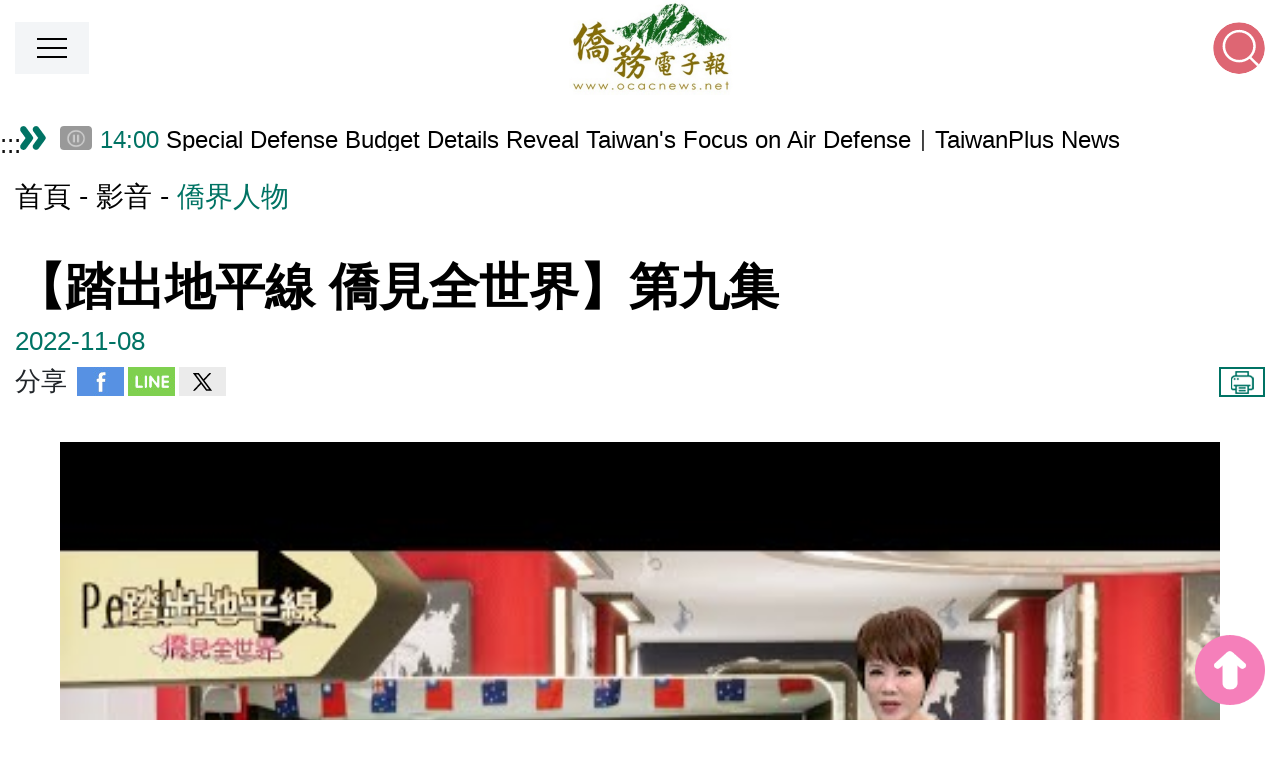

--- FILE ---
content_type: text/html; charset=UTF-8
request_url: https://ocacnews.net/video/190
body_size: 10034
content:
<!DOCTYPE html>
<html lang="zh-Hant">
<head>
    <meta charset="utf-8" />
    <meta http-equiv="content-type" content="text/html; charset=utf-8" />
    <meta http-equiv="x-ua-compatible" content="IE=edge" />
    <meta name="viewport" content="width=device-width, initial-scale=1.0, shrink-to-fit=no, user-scalable=no, viewport-fit=cover" />
    <meta name="csrf-token" content="Q6ckupsVniyhtMQV2tkugVhA6uxj3W3CY72r293f" />
    <title>【踏出地平線 僑見全世界】第九集|僑界人物|影音 | 僑務電子報</title>
<meta name="description" content="【踏出地平線 僑見全世界】第九集" />
<meta property="og:url" content="https://ocacnews.net/video/190" />
<meta property="og:keywords" content="僑委會, 電子報, 僑社, 僑胞, 童振源, 僑團, 新聞, 僑青, 臺商, 僑民, 臺灣" />
<meta property="og:type" content="website" />
<meta property="og:title" content="【踏出地平線 僑見全世界】第九集|僑界人物|影音 | 僑務電子報" />
<meta property="og:description" content="【踏出地平線 僑見全世界】第九集"/>
<meta property="og:image" content="https://img.youtube.com/vi/kzBfK4Yj7Yo/0.jpg" />
<meta name="format-detection" content="telephone=no">
<link rel="canonical" href="https://ocacnews.net/video/190" />

    <!-- Favicon and touch icons -->
    <link type="image/x-icon" href="https://ocacnews.net/frontend/img/favicon.ico" rel="icon" />
    <link type="image/x-icon" href="https://ocacnews.net/frontend/img/favicon.ico" rel="shortcut icon" />
    <link type="image/x-icon" href="https://ocacnews.net/frontend/img/favicon.ico" rel="bookmark" />

    <!-- Theme style -->
    <link media="all" type="text/css" rel="stylesheet" href="https://ocacnews.net/frontend/css/bootstrap.css">
    <link media="all" type="text/css" rel="stylesheet" href="https://ocacnews.net/frontend/css/layout.css?v=1768924800">
    <link media="all" type="text/css" rel="stylesheet" href="https://ocacnews.net/frontend/css/volunteer.css?v=1768924800">

    <link media="all" type="text/css" rel="stylesheet" href="https://ocacnews.net/frontend/css/font-awesome.min.css">

    <link media="all" type="text/css" rel="stylesheet" href="https://ocacnews.net/frontend/css/main.css?v=1768924800">
    <link media="all" type="text/css" rel="stylesheet" href="https://ocacnews.net/frontend/js/slick-master/slick/slick.min.css">

            <!-- google analytics -->

	
  <!--link rel="stylesheet" href="https://ocacnews.net/dist/css/loading.css"-->
	<!-- Global site tag (gtag.js) - Google Analytics -->
	<script async src="https://www.googletagmanager.com/gtag/js?id=UA-22242530-1"></script>
	<!--<script async src="https://www.googletagmanager.com/gtag/js?id=UA-22242530-1" integrity="sha384-t7xhfoLU1YlRYmGVimiid82b6aT+ggbHzz3VEGYTM3lRwnLSqCb3M5Z3pMnSYMBD" crossorigin="anonymous"></script>-->
	<!--<script src="https://www.googletagmanager.com/gtag/js?id=UA-22242530-1" integrity="sha384-ALs2/kr4OG3adOO3oh7jFLAPcc0YEg8pfOARtpvcQ3w6pEGo9zlJaBcId9hoxcn/" crossorigin="anonymous"></script>-->
	<!--<script src="https://www.googletagmanager.com/gtag/js?id=UA-22242530-1" integrity="sha384-GYKgPlvCSH/6ae8ek7DYd7K6mb6GpcD/m3w8ISxjBBtrjn0p6BsPi8a5LE5NyeQw" crossorigin="anonymous"></script>-->
	<script>window.dataLayer=window.dataLayer||[];function gtag(){dataLayer.push(arguments);}
	gtag('js',new Date());

	
	gtag('config', 'UA-22242530-1', {
	  'custom_map': {'dimension1': 'category'},
	  'category': "影音"
	});

	gtag('config', 'G-E6MN1PEBSZ');

	var prefixGA = "";
	var cateGA = "";
	var evt = "影音";
	var ary_tw = ["新聞_臺灣","新聞_外交","新聞_內政","新聞_科技","新聞_文教","新聞_經貿","新聞_觀光","新聞_醫療","新聞_農業","新聞_國防","新聞_樂活","新聞_今周刊專欄"];
	var ary_oversea = ["新聞_僑務","新聞_僑民","新聞_僑商","新聞_僑教","新聞_僑生","新聞_海華文教基金會"];
	var ary_topic = ["專題"];
	var ary_area = ["新聞_北美洲","新聞_亞洲","新聞_大洋洲","新聞_歐洲","新聞_中南美洲","新聞_非洲"];
	var ary_video = ["影音"];
	var ary_act = ["活動"];
	var ary_eng = ["新聞_English News"];
	var ary_people = ["人物"];

	if(ary_tw.includes(evt)) cateGA = "臺灣_";
	else if(ary_oversea.includes(evt)) cateGA = "僑務_";
	else if(ary_topic.includes(evt)) cateGA = "專題_";
	else if(ary_area.includes(evt)) cateGA = "僑區_";
	else if(ary_video.includes(evt)) cateGA = "影音_";
	else if(ary_act.includes(evt)) cateGA = "活動_";
	else if(ary_eng.includes(evt)) cateGA = "英文新聞_";
	else if(ary_people.includes(evt)) cateGA = "人物_";

	var evtGA = cateGA != "" ? prefixGA + cateGA + evt : prefixGA + evt;

    gtag('event',evtGA);
    // console.log("evtGA = ",evtGA);

    
    
    
    
    
    
    
    
    
    
    

    
    
    
    
    
    
	</script>



<!-- google analytics -->

<!-- Hotjar Tracking Code for https://ocacnews.net/ -->
<script>
    (function(h,o,t,j,a,r){
        h.hj=h.hj||function(){(h.hj.q=h.hj.q||[]).push(arguments)};
        h._hjSettings={hjid:6507860,hjsv:6};
        a=o.getElementsByTagName('head')[0];
        r=o.createElement('script');r.async=1;
        r.src=t+h._hjSettings.hjid+j+h._hjSettings.hjsv;
        a.appendChild(r);
    })(window,document,'https://static.hotjar.com/c/hotjar-','.js?sv=');
</script>

    
    <!-- Custom style -->
    	<style>
		.buttonPlay {
			width: 60px;
			height: 42px;
			position: absolute;
			top: 50%;
			left: 50%;
			transform: translate(-50%, -50%);
			pointer-events: none;
			background-image: url("https://ocacnews.net/img/icon_play.png");
			background-size: cover;
			border: none;
			cursor: pointer;
		}
		.buttonPlay:focus {
			outline: none;
		}
		.youtubeBox {
			position: relative;
			border:0px;
		}

		.youtubeLink {
			display: inline-block;
			outline-offset: -0.125rem!important;
		}

		.youtubeImg {
			width: 100%;
		}

	</style>
</head>


<body>
<a href="#content" id="gotocenter" title="跳到主要內容區塊" tabindex="1" class="sr-only sr-only-focusable">跳到主要內容區塊</a>
<noscript style="color:red;display:block;text-align:center;">您的瀏覽器不支援JavaScript功能，若網頁功能無法正常使用時，請開啟瀏覽器JavaScript狀態</noscript>
<style>
.fontSize {
	display: inline-block;
	border-radius: 50px;
	width: 35px;
	height: 35px;
	line-height: 35px;
	text-align: center;
	text-decoration: none;
	color: #343a40;
	border-width: 2px;
	border-style: dotted;
	text-decoration: none;
	border-color: #bf9e5b;
}

.fontSize:hover {
	text-decoration: none;
	border: dashed red;
}

.fontSize.active {
	background-color: #bf9e5b;
}
</style>

<div class="header noPrint">
	<div class="onebar">
    	<div class="menu_btn" role="button" tabindex="2" title="點擊開啟選單"><span></span></div>
		<a href="https://ocacnews.net" class="logos" title="僑務電子報" tabindex="0">
							<img src="https://ocacnews.net/frontend/img/layout/logo.jpg" border="0" alt="僑務電子報">
					</a>
        <div class="rightbox">
        	<div class="funlink">
            	<a href="https://ocacnews.net" class="txts" title="回首頁" tabindex="4">回首頁</a>
				<div>
					<a href="javascript:void(0);" role="button" class="fontSize active" data-size="22" title="較大文字大小(切換全站字體放大)" tabindex="5">大</a>
					<a href="javascript:void(0);" role="button" class="fontSize" data-size="16" title="預設文字大小(切換全站字體為適中)" tabindex="6">中</a>
					<a href="javascript:void(0);" role="button" class="fontSize" data-size="12" title="較小文字大小(切換全站字體縮小)" tabindex="7">小</a>
				</div>
				<a href="https://ocacnews.net/sitemap" class="grids" title="網站導覽" style="background-image:url(https://ocacnews.net/frontend/img/layout/icon05.svg);" tabindex="8">網站導覽</a>
            	<a href="https://www.ocac.gov.tw/ocac/" class="grids" target="_blank" rel="noopener noreferrer" title="OCAC(另開新分頁)" style="background-image:url(https://ocacnews.net/frontend/img/layout/icon01.svg);" tabindex="9">OCAC(另開新分頁)</a>
                <a href="https://www.facebook.com/iocac/" class="grids" target="_blank" rel="noopener noreferrer" title="Facebook(另開新分頁)" style="background-image:url(https://ocacnews.net/frontend/img/layout/icon02.svg);" tabindex="10">Facebook(另開新分頁)</a>
                <a href="https://www.youtube.com/user/taiwanmactv" class="grids" target="_blank" rel="noopener noreferrer" title="Youtube(另開新分頁)" style="background-image:url(https://ocacnews.net/frontend/img/layout/icon03.svg);" tabindex="11">Youtube(另開新分頁)</a>
                <a href="line://ti/p/@zya7310n" class="grids" target="_blank" title="Line(另開新分頁)" style="background-image:url(https://ocacnews.net/frontend/img/layout/icon04.svg);" tabindex="12">Line(另開新分頁)</a>
			</div>
            <div class="gbox">
				
            	<div class="keyword">
                	<div class="title">熱門：</div>
                                                                        <a href="https://ocacnews.net/search#gsc.tab=0&amp;gsc.q=華語文" tabindex="13" class="words" title="華語文">華語文</a>
                                                    <a href="https://ocacnews.net/search#gsc.tab=0&amp;gsc.q=臺商" tabindex="14" class="words" title="臺商">臺商</a>
                                                    <a href="https://ocacnews.net/search#gsc.tab=0&amp;gsc.q=僑生" tabindex="15" class="words" title="僑生">僑生</a>
                                                    <a href="https://ocacnews.net/search#gsc.tab=0&amp;gsc.q=i僑卡" tabindex="16" class="words" title="i僑卡">i僑卡</a>
                                                    <a href="https://ocacnews.net/search#gsc.tab=0&amp;gsc.q=僑青" tabindex="17" class="words" title="僑青">僑青</a>
                                                            </div>
				
                <div class="searchbox">
                	<div class="search_btn" tabindex="18" aria-label="點擊後下方打開搜尋介面" role="button"></div>
                	<div class="redinput">
						<form id="searchForm" action="https://ocacnews.net/searchG" method="get">
						<input type="hidden" name="_token" value="Q6ckupsVniyhtMQV2tkugVhA6uxj3W3CY72r293f">                    	<label for="searchs">搜尋關鍵字</label><input name="keyword" id="searchs" type="text" class="inputs" title="請輸入關鍵字" value="" placeholder="" tabindex="19">
                      <button type="submit" role="button" class="btns submit" tabindex="20" aria-label="搜尋關鍵字">搜尋關鍵字</button>
						</form>
					</div>
                </div>
            </div>
        </div>
    </div>
    <div class="twobar">
		<div class="sh_boxs pb-0">
			<a href="javascript:void(0);" role="button" class="fontSize active" data-size="26" title="較大文字大小">大</a>
			<a href="javascript:void(0);" role="button" class="fontSize" data-size="22" title="預設文字大小">中</a>
			<a href="javascript:void(0);" role="button" class="fontSize" data-size="16" title="較小文字大小">小</a>
		</div>
		
					<div class="mar noPrint topMenu">
    <a href="javascript:void(0);" accesskey="M" title="主選單內容區" class="guide">:::</a>
    <div class="sh_boxs pb-0">
        <a href="javascript:void(0);" role="button" class="fontSize active" data-size="22" title="較大文字大小(切換全站字體放大)">大</a>
        <a href="javascript:void(0);" role="button" class="fontSize" data-size="16" title="預設文字大小(切換全站字體為適中)">中</a>
        <a href="javascript:void(0);" role="button" class="fontSize" data-size="12" title="較小文字大小(切換全站字體縮小)">小</a>	
    </div>
    <div class="grids">
        <a href="https://ocacnews.net/article/cate/8" class="alink" role="button" title="前往臺灣頁面">臺灣</a>
        
    </div>
    <div class="grids">
        <a href="https://ocacnews.net/article/cate/19" class="alink" role="button" title="前往僑務頁面">僑務</a>
        
    </div>
    <div class="grids">
        <a href="https://ocacnews.net/theme" class="alink" role="button" title="前往專題頁面">專題</a>
    </div>
    <div class="grids">
        <a href="https://ocacnews.net/article/cate/3" class="alink" role="button" title="前往亞洲頁面">亞洲</a>
        
    </div>
    <div class="grids">
        <a href="https://ocacnews.net/article/cate/4" class="alink" role="button" title="前往大洋洲頁面">大洋洲</a>
        
    </div>
    <div class="grids">
        <a href="https://ocacnews.net/article/cate/2" class="alink" role="button" title="前往北美洲頁面">北美洲</a>
        
    </div>
    <div class="grids">
        <a href="https://ocacnews.net/article/cate/6" class="alink" role="button" title="前往中南美洲頁面">中南美洲</a>
        
    </div>
    <div class="grids">
        <a href="https://ocacnews.net/article/cate/5" class="alink" role="button" title="前往歐洲頁面">歐洲</a>
        
    </div>
    <div class="grids">
        <a href="https://ocacnews.net/article/cate/7" class="alink" role="button" title="前往非洲頁面">非洲</a>
        
    </div>
    <div class="grids">
        <a href="https://ocacnews.net/theme/cate/2" class="alink" role="button" title="前往人物頁面">人物</a>
        
    </div>

    <div class="grids">
        <a href="https://ocacnews.net/theme/65" class="alink" title="台美關稅" style="background-color:#007364; color:white;">台美關稅</a>
    </div>

    
    <div class="grids">
        <a href="https://ocacnews.net/video" class="alink" role="button" title="前往影音頁面">影音</a>
        
    </div>
    <div class="grids">
        <a href="https://ocacnews.net/article/cate/24" class="alink" role="button" title="前往English News頁面">English News</a>
        
    </div>
</div>

<script>
     const xhrMenu = new XMLHttpRequest();
        xhrMenu.open('POST', "https://ocacnews.net/ajax/getMenu");
        xhrMenu.setRequestHeader('Content-Type', 'application/x-www-form-urlencoded');
        xhrMenu.setRequestHeader('X-CSRF-TOKEN', "Q6ckupsVniyhtMQV2tkugVhA6uxj3W3CY72r293f");

        xhrMenu.onload = function() {
            if (xhrMenu.status === 200) {
                const response = JSON.parse(xhrMenu.responseText);
                document.querySelector('.topMenu').innerHTML = response.html;
            } else {
                console.log(xhrMenu.statusText);
            }
        };

        xhrMenu.onerror = function() {
            console.log(xhrMenu.statusText);
        };

        xhrMenu.send('_token=Q6ckupsVniyhtMQV2tkugVhA6uxj3W3CY72r293f');

</script>
		        <div class="sh_boxs">
		  <a href="https://ocacnews.net/sitemap" class="sh_grids" title="網站導覽" style="background-image:url(https://ocacnews.net/frontend/img/layout/icon05.svg);">網站導覽</a>
		  <a href="https://www.ocac.gov.tw/ocac/" class="sh_grids" target="_blank" rel="noopener noreferrer" title="OCAC(另開新分頁)" style="background-image:url(https://ocacnews.net/frontend/img/layout/icon01.svg);">OCAC(另開新分頁)</a>
          <a href="https://www.facebook.com/iocac/" class="sh_grids" target="_blank" rel="noopener noreferrer" title="Facebook(另開新分頁)" style="background-image:url(https://ocacnews.net/frontend/img/layout/icon02.svg);">Facebook(另開新分頁)</a>
          <a href="https://www.youtube.com/user/taiwanmactv" class="sh_grids" target="_blank" rel="noopener noreferrer" title="Youtube(另開新分頁)" style="background-image:url(https://ocacnews.net/frontend/img/layout/icon03.svg);">Youtube(另開新分頁)</a>
          <a href="line://ti/p/@zya7310n" class="sh_grids" target="_blank" title="Line(另開新分頁)" style="background-image:url(https://ocacnews.net/frontend/img/layout/icon04.svg);">Line(另開新分頁)</a>
		</div>
    </div>
</div>


<div class="MobileMenu">
    <div class="Menu">
        <div class="grids"><a href="https://ocacnews.net/article/cate/8" class="alink" role="button" title="臺灣">臺灣</a></div>
        <div class="grids"><a href="https://ocacnews.net/article/cate/19" class="alink" role="button" title="僑務">僑務</a></div>
        <div class="grids"><a href="https://ocacnews.net/theme" class="alink" role="button" title="專題">專題</a></div>
        <div class="grids"><a href="https://ocacnews.net/article/cate/3" class="alink" role="button" title="亞洲">亞洲</a></div>
        <div class="grids"><a href="https://ocacnews.net/article/cate/4" class="alink" role="button" title="大洋洲">大洋洲</a></div>
        <div class="grids"><a href="https://ocacnews.net/article/cate/2" class="alink" role="button" title="北美洲">北美洲</a></div>
        <div class="grids"><a href="https://ocacnews.net/article/cate/6" class="alink" role="button" title="中南美洲">中南美洲</a></div>
        <div class="grids"><a href="https://ocacnews.net/article/cate/5" class="alink" role="button" title="歐洲">歐洲</a></div>
        <div class="grids"><a href="https://ocacnews.net/article/cate/7" class="alink" role="button" title="非洲">非洲</a></div>
        <div class="grids"><a href="https://ocacnews.net/theme/cate/2" class="alink" role="button" title="人物">人物</a></div>
        <div class="grids"><a href="https://ocacnews.net/theme/65" class="alink" role="button" title="台美關稅">台美關稅</a></div>
        <div class="grids"><a href="https://ocacnews.net/video" class="alink" role="button" title="影音">影音</a></div>
        <div class="grids"><a href="https://ocacnews.net/article/cate/24" class="alink" role="button" title="English News">English News</a></div>
    </div>
    <div class="Btn"> ＞ </div>
</div>

<script>
document.querySelectorAll('.fontSize').forEach(item => {
	item.addEventListener('click', function() {
	document.querySelectorAll('.fontSize.active').forEach(activeItem => {
		activeItem.classList.remove('active');
	});

	const size = this.dataset.size;
	changeRootFontSize(size);
	document.querySelectorAll(`.fontSize[data-size="${size}"]`).forEach(matchItem => {
			matchItem.classList.add('active');
		});
	});
});

function changeRootFontSize(size) {
	document.documentElement.style.fontSize = `${size}px`;
	localStorage.setItem('rootFontSize', size);
}

function initializeFontSize() {
	let savedFontSize = localStorage.getItem('rootFontSize');
	savedFontSize = Number(savedFontSize);

	const MIN_FONT_SIZE = 12;
	const MAX_FONT_SIZE = 26;

	if (isNaN(savedFontSize) || savedFontSize < MIN_FONT_SIZE || savedFontSize > MAX_FONT_SIZE) {
		savedFontSize = 22;
	}

	changeRootFontSize(savedFontSize);

	document.querySelectorAll('.fontSize').forEach(item => {
		item.classList.remove('active');
	});

	document.querySelectorAll(`.fontSize[data-size="${savedFontSize}"]`).forEach(item => {
		item.classList.add('active');
	});
}
initializeFontSize();
</script>

<div class="blockbox">
    <!-- 公告 -->
  <!--<div style="margin-top: 12px;margin-left: 45px;font-size: 0.9rem;margin-bottom: 16px;color: red;font-weight: bold;">公告 : 本會預訂於臺灣時間本（114）年12月9日（星期二）上午9時辦理對外服務網站（本會官網、全球華文網、僑務電子報及i僑卡服務網站）網路架構調整，屆時網站可能有短暫無法連線情形，請稍後使用或切換不同網路服務提供商之網路再嘗試連線本會網站，不便之處請見諒。</div>-->	<a href="javascript:void(0);" title="中間內容區塊" accesskey="C" id="content" class="guide">:::</a>
		
	<style>
		.toggle-today-btn {
			position: absolute;
			top: 1px;
			left: 45px;
			z-index: 10;
			background: rgba(0, 0, 0, 0.4);
			color: white;
			border: none;
			padding: 2.5px 6px;
			border-radius: 4px;
			cursor: pointer;
			font-size: 0.1rem;
			user-select: none;
			width: 32px;
			height: 24px;
		}

		/* 手機板調整 top: 6px */
		@media (max-width: 767px) {
			.toggle-today-btn {
				top: 8px;
				left: 10px;
			}
		}
	</style>

    <div class="news_Marquee" data-nosnippet>
        
		    
            <button id="toggle-today-slick" type="button" aria-pressed="false" class="toggle-today-btn">
                <img src="https://ocacnews.net/event3/img/owl_pause_v01.png" alt="暫停" style="width: 100%; height: 100%;" />
            </button>

            <div class="lists lists_slick" id="today_news_slick" style="padding-left: 40px;">
                                    <div class="lists_grid">
                        <a href="https://ocacnews.net/article/418167"
                            title="Special Defense Budget Details Reveal Taiwan&#039;s Focus on Air Defense｜TaiwanPlus News">
                            <span class="time">14:00</span>
                            <span>Special Defense Budget Details Reveal Taiwan&#039;s Focus on Air Defense｜TaiwanPlus News</span>
                        </a>
                    </div>
                                    <div class="lists_grid">
                        <a href="https://ocacnews.net/article/417996"
                            title="雲林縣定古蹟北港鎮安宮修復　力求恢復原有風貌">
                            <span class="time">14:00</span>
                            <span>雲林縣定古蹟北港鎮安宮修復　力求恢復原有風貌</span>
                        </a>
                    </div>
                                    <div class="lists_grid">
                        <a href="https://ocacnews.net/article/418105"
                            title="以歌會友迎新年 凝聚巴拉圭僑胞向心力">
                            <span class="time">14:00</span>
                            <span>以歌會友迎新年 凝聚巴拉圭僑胞向心力</span>
                        </a>
                    </div>
                                    <div class="lists_grid">
                        <a href="https://ocacnews.net/article/418122"
                            title="傳藝中心兒童布袋戲劇本頒獎 讓孩子自然愛上掌中戲">
                            <span class="time">14:00</span>
                            <span>傳藝中心兒童布袋戲劇本頒獎 讓孩子自然愛上掌中戲</span>
                        </a>
                    </div>
                                    <div class="lists_grid">
                        <a href="https://ocacnews.net/article/418096"
                            title="內政部召集全國役政大聯盟   劉世芳：從制度檢討到賦予替代役新使命">
                            <span class="time">13:00</span>
                            <span>內政部召集全國役政大聯盟   劉世芳：從制度檢討到賦予替代役新使命</span>
                        </a>
                    </div>
                                    <div class="lists_grid">
                        <a href="https://ocacnews.net/article/418123"
                            title="首屆青漫獎扎根校園　李遠：迎接新台漫時代來臨">
                            <span class="time">12:00</span>
                            <span>首屆青漫獎扎根校園　李遠：迎接新台漫時代來臨</span>
                        </a>
                    </div>
                                    <div class="lists_grid">
                        <a href="https://ocacnews.net/article/418166"
                            title="Japan Set for Snap Election">
                            <span class="time">12:00</span>
                            <span>Japan Set for Snap Election</span>
                        </a>
                    </div>
                                    <div class="lists_grid">
                        <a href="https://ocacnews.net/article/418094"
                            title="冬季班表航班數超越疫情前，今年運量可望創歷史新高">
                            <span class="time">12:00</span>
                            <span>冬季班表航班數超越疫情前，今年運量可望創歷史新高</span>
                        </a>
                    </div>
                                    <div class="lists_grid">
                        <a href="https://ocacnews.net/article/418111"
                            title="氣溫驟降　國家公園署：登山應警覺高山症與低溫濕滑">
                            <span class="time">11:00</span>
                            <span>氣溫驟降　國家公園署：登山應警覺高山症與低溫濕滑</span>
                        </a>
                    </div>
                                    <div class="lists_grid">
                        <a href="https://ocacnews.net/article/418056"
                            title="燈照技術防治葡萄病蟲害與電動農機具導入 －減低農藥風險落實省工淨零">
                            <span class="time">11:00</span>
                            <span>燈照技術防治葡萄病蟲害與電動農機具導入 －減低農藥風險落實省工淨零</span>
                        </a>
                    </div>
                            </div>

            </div>

    <script>
        setTimeout(function() {
            $('.lists.lists_slick').slick({
                accessibility: true,
                vertical: true,
                verticalSwiping: true,
                arrows: false,
                autoplay: true,
                autoplaySpeed: 3000,
                dots: false,
                infinite: true,
                pauseOnHover: false,
                pauseOnFocus: true,
                slidesToShow: 1,
                slidesToScroll: 1,
                speed: 750
            });

			// 選取所有 slide
			const slides = document.querySelectorAll('.lists_grid.slick-slide');

            // 先手動把第一批 slide tabindex 設回 -1
            slides.forEach(slide => slide.setAttribute('tabindex', '-1'));

			slides.forEach(slide => {
			const observer = new MutationObserver(mutations => {
				mutations.forEach(mutation => {
				if (mutation.attributeName === 'tabindex') {
					// 如果被改變，強制設回 -1
					if (mutation.target.getAttribute('tabindex') !== '-1') {
					mutation.target.setAttribute('tabindex', '-1');
					console.log('tabindex reset to -1 for', mutation.target);
					}
				}
				});
			});

			observer.observe(slide, { attributes: true });
			});

        }, 1000);
    </script>

<script>
    document.addEventListener('DOMContentLoaded', function () {
        var isPausedToday = false;
        var $todaySlick = $('#today_news_slick');

        $('#toggle-today-slick').on('click', function () {
            const $icon = $(this).find('img');
            if (isPausedToday) {
                $todaySlick.slick('slickPlay');
                $icon.attr('src', 'https://ocacnews.net/event3/img/owl_pause_v01.png').attr('alt', '暫停');
                $(this).attr('aria-pressed', 'false');
            } else {
                $todaySlick.slick('slickPause');
                $icon.attr('src', 'https://ocacnews.net/event3/img/owl_start_v01.png').attr('alt', '播放');
                $(this).attr('aria-pressed', 'true');
            }
            isPausedToday = !isPausedToday;
        });
    });
</script>
	<style>
		h1.inline-title {
			display: inline;       /* 讓 h1 和文字一樣在同一行 */
			font-size: 1.25rem;       /* 調整大小 */
			font-weight: normal;   /* 視覺不需要太粗 */
			margin: 0;             /* 移除預設 margin */
			padding: 0;
		}

		@media (max-width: 767.98px) {
		/* 手機樣式 */
			h1.inline-title {
				font-size: 0.75rem;       /* 調整大小 */
			}
		}
	</style>

	
	<div class="navbox">
    	<a href="https://ocacnews.net" class="links" title="首頁">首頁</a>
        <a href="https://ocacnews.net/video" class="links" title="影音">影音</a>
                                僑界人物
            </div>

	<h1 class="detail_title" title="【踏出地平線 僑見全世界】第九集">【踏出地平線 僑見全世界】第九集</h1>
		<div class="detail_fun">
			<div class="date">2022-11-08</div>
			
	</div>
	
	<div class="detail_share">
		<div class="shares">
	<div class="h3">分享</div>
	<a href="https://www.facebook.com/sharer/sharer.php?u=https://ocacnews.net/video/190" class="shicon" target="_blank" rel="noopener noreferrer" title="分享至Facebook(另開新分頁)"><img src="https://ocacnews.net/frontend/img/page/icon_fb.jpg" alt="分享至Facebook"></a>
	<a href="https://social-plugins.line.me/lineit/share?url=https://ocacnews.net/video/190&text=【踏出地平線 僑見全世界】第九集｜僑務電子報" class="shicon" target="_blank" rel="noopener noreferrer" title="分享至Line(另開新分頁)"><img src="https://ocacnews.net/frontend/img/page/icon_line.jpg" alt="分享至Line"></a>
	<a href="https://twitter.com/intent/tweet?text=【踏出地平線 僑見全世界】第九集｜僑務電子報&url=https://ocacnews.net/video/190" class="shicon" target="_blank" rel="noopener noreferrer" title="分享至X(另開新分頁)"><img src="https://ocacnews.net/frontend/img/page/icon_x.png" alt="分享至X"></a>
</div>
		<div class="fontbox">
	<a href="javascript:window.print();" class="btns" rel="external nofollow" target="_self" title="列印此頁">列印</a>
</div>	</div>

	<div class="listblock">
	<div id="deconts" class="deconts">
		
		<div class="youtube-body w-100" style="margin-bottom: 10px;text-align: center;">
			<a style="border:0px" href="https://www.youtube.com/watch?v=kzBfK4Yj7Yo" target="_blank" rel="noopener noreferrer" title="前往youtube觀看影片:【踏出地平線 僑見全世界】第九集(另開新分頁)">
				<div class="youtubeBox">
											<img class="youtubeImg w-100" src="https://i.ytimg.com/vi/kzBfK4Yj7Yo/hqdefault.jpg" alt="youtube影片:【踏出地平線 僑見全世界】第九集">
										<div class='buttonPlay'></div>
				</div>
			</a>
		</div>
	</div>
		
		<br>
		<p>【踏出地平線 僑見全世界】第九集</p>
	</div>


		<div class="listblock noPrint" data-nosnippet>
	<h2 class="maintitle">
		<div class="pagebar">
			<span class="pagetext h1"><span class="alink">相關影音</span></span>
		</div>
		<div class="lines"></div>
	</h2>

	<div class="newslbox four Ordinary VideosStyle">
				<div class="lgrids">
																<a onclick="clickV(195); return;" href="https://ocacnews.net/video/195?cid=2" class="lbg" title="【踏出地平線 僑見全世界】第十二集">
															<div class="limgs" style="background-image:url(https://img.youtube.com/vi/_rX6MDA9TFg/0.jpg)"> <div class="icons"></div> </div>
								<div class="ltext">
					<div class="h1 related-title-0"></div>
										<div class="date">2022-12-06</div>
									</div>
			</a>
		</div>

		
		<script>
			document.querySelector('.related-title-0').innerHTML = "【踏出地平線 僑見全世界】第十二集";
		</script>
				<div class="lgrids">
																<a onclick="clickV(192); return;" href="https://ocacnews.net/video/192?cid=2" class="lbg" title="【踏出地平線 僑見全世界】第十一集">
															<div class="limgs" style="background-image:url(https://img.youtube.com/vi/0uVm4RaYo_U/0.jpg)"> <div class="icons"></div> </div>
								<div class="ltext">
					<div class="h1 related-title-1"></div>
										<div class="date">2022-11-22</div>
									</div>
			</a>
		</div>

		
		<script>
			document.querySelector('.related-title-1').innerHTML = "【踏出地平線 僑見全世界】第十一集";
		</script>
				<div class="lgrids">
																<a onclick="clickV(191); return;" href="https://ocacnews.net/video/191?cid=2" class="lbg" title="【踏出地平線 僑見全世界】第十集">
															<div class="limgs" style="background-image:url(https://img.youtube.com/vi/hb1nkar1aUQ/0.jpg)"> <div class="icons"></div> </div>
								<div class="ltext">
					<div class="h1 related-title-2"></div>
										<div class="date">2022-11-16</div>
									</div>
			</a>
		</div>

		
		<script>
			document.querySelector('.related-title-2').innerHTML = "【踏出地平線 僑見全世界】第十集";
		</script>
				<div class="lgrids">
																<a onclick="clickV(189); return;" href="https://ocacnews.net/video/189?cid=2" class="lbg" title="【踏出地平線 僑見全世界】第八集">
															<div class="limgs" style="background-image:url(https://img.youtube.com/vi/Eg6XSZbRO1c/0.jpg)"> <div class="icons"></div> </div>
								<div class="ltext">
					<div class="h1 related-title-4"></div>
										<div class="date">2022-11-03</div>
									</div>
			</a>
		</div>

		
		<script>
			document.querySelector('.related-title-4').innerHTML = "【踏出地平線 僑見全世界】第八集";
		</script>
			</div>
</div>

	
	<div class="listblock noPrint mobdisnone">
	<div class="adbox">
		
		<a href="https://ocacnews.net/history" class="adgrids" title="宏觀週報"><img loading="lazy" src="https://ocacnews.net/frontend/img/index/img05.jpg" border="0" alt="宏觀週報"></a>
		
	   <div class="adgrids">
			<div class="adgrids_slick">
				
								<div class="slick_grids special-focus-4">
					<a href="https://english.ocac.gov.tw/OCAC/Pages/VDetail.aspx?nodeid=8003&amp;pid=80400732" class="" target="_blank" title="2026年僑務委員會月曆「僑見寶島臺灣」(另開新分頁)">
						<img loading="lazy" src="https://ocacnews.net/storage/bigbanner/97B024D3-294A-2BCA-E5D9-CCA4393B506A.png" border="0" alt="2026年僑務委員會月曆「僑見寶島臺灣」(另開新分頁)">
					</a>
				</div>
							</div>
	   </div>
	</div>
</div>

</div>

<style>
.image-container {
    display: inline-block;
  position: fixed;
  right: 15px;
  top: 50%;
  transform: translateY(-50%);
  z-index: 1000;
}

.image-container:focus-visible {
outline: -webkit-focus-ring-color auto 1px;
}

.image-container .close-mark {
    position: absolute;
    top: 0;
    right: 0;
    color: gray;
    font-size: 1.5rem;
    font-weight: bold;
    user-select: none;
    cursor: pointer;
    background-color: white;
    border-radius: 50%; 
}

.image-box {
    position: relative;
}

</style>

<div  class="image-container">
    
    
</div>

<!--footer-->
<div class="footer noPrint">
	<div class="mar">
    	<div class="fun01">
        	<a href="https://www.ocac.gov.tw/ocac/" target="_blank" rel="noopener noreferrer" class="flogo" title="中華民國僑務委員會(另開新分頁)"><img src="https://ocacnews.net/frontend/img/layout/log_ocac.png" alt="中華民國僑務委員會"></a>
            <div class="rightbox">
				<div class="qrcode special-focus-4"><a href="https://www.ocacnews.net" title="僑務電子報(另開新分頁)" target="_blank"><img src="https://ocacnews.net/frontend/img/layout/qrcode00.jpg" alt="僑務電子報"></a></div>
            	<div class="qrcode special-focus-4"><a href="https://www.youtube.com/user/taiwanmactv" title="僑務新聞Youtube頻道(另開新分頁)" target="_blank" rel="noopener noreferrer"><img src="https://ocacnews.net/frontend/img/layout/qrcode01.jpg" alt="僑務新聞Youtube頻道"></a></div>
            	<div class="qrcode special-focus-4"><a href="line://ti/p/@zya7310n" title="僑務新聞Line@官方帳號(另開新分頁)" target="_blank"><img src="https://ocacnews.net/frontend/img/layout/qrcode02.jpg" alt="僑務新聞Line@官方帳號"></a></div>
				<div class="qrcode special-focus-4"><a href="https://twitter.com/OCAC_Taiwan" title="僑務委員會Twitter@官方帳號(另開新分頁)" target="_blank" rel="noopener noreferrer"><img src="https://ocacnews.net/frontend/img/layout/qrcode03.jpg" alt="僑務委員會Twitter@官方帳號"></a></div>
                <div class="qrcode special-focus-4"><a href="https://instagram.com/ocac_taiwan?igshid=Zjc2ZTc4Nzk=" title="僑務委員會IG@官方帳號(另開新分頁)" target="_blank" rel="noopener noreferrer"><img src="https://ocacnews.net/frontend/img/layout/qrcode04.jpg" alt="僑務委員會IG@官方帳號"></a></div>
                <div class="qrcode special-focus-4"><a href="https://www.facebook.com/iocac/" title="僑務委員會Facebook官方帳號(另開新分頁)" target="_blank" rel="noopener noreferrer"><img src="https://ocacnews.net/frontend/img/layout/xqrcode05.webp" alt="僑務委員會Facebook官方帳號"></a></div>
                <div class="fbbox">
                	<div id="fb-root"></div>
					<script async defer crossorigin="anonymous" src="https://connect.facebook.net/zh_TW/sdk.js#xfbml=1&version=v10.0" nonce="b7SZJnam"></script>
                    <!--<script async defer crossorigin="anonymous" src="https://connect.facebook.net/zh_TW/sdk.js" nonce="b7SZJnam"></script>-->
                    <!--<script async defer crossorigin="anonymous" src="/js/facebook-sdk.js" nonce="b7SZJnam"></script>-->
                    <!--<script src="https://connect.facebook.net/zh_TW/sdk.js#xfbml=1&version=v10.0" integrity="sha384-t4yyOpyjIJqNhLYqbTtzse+akQKp8tm2XqPhQSdvk+plZRR8jJE9c0Zpaao6Sbep" crossorigin="anonymous"></script>-->
                    <div class="fb-page" data-href="https://www.facebook.com/iocac/" data-tabs="timeline" data-width="340" data-height="130" data-small-header="false" data-adapt-container-width="true" data-hide-cover="false" data-show-facepile="false"><blockquote cite="https://www.facebook.com/iocac/" class="fb-xfbml-parse-ignore"><a href="https://www.facebook.com/iocac/">僑務委員會 OCAC</a></blockquote></div>
                </div>
            </div>
        </div>
        <div class="fun02">
        	<a href="javascript:void(0);" class="guide" accesskey="Z" title="下方功能區塊">:::</a>
        	<a href="https://ocacnews.net/about" class="links" title="關於本站">關於本站</a>
				
            <a href="https://ocacnews.net/terms" class="links" title="政府網站資料開放宣告">政府網站資料開放宣告</a>
            <a href="https://ocacnews.net/security" class="links" title="資訊安全政策">資訊安全政策</a>
            <a href="https://ocacnews.net/privacy" class="links" title="隱私權政策">隱私權政策</a>
            <a href="https://www.ocac.gov.tw/OCAC/ServiceEmail/ServiceEmail.aspx?nodeid=314" class="links" title="聯絡我們(另開新分頁)" target="_blank" rel="noopener noreferrer">聯絡我們</a>
            <a href="https://www.ocac.gov.tw/OCAC/Pages/VDetail.aspx?nodeid=4665&pid=17297081" class="links" title="全球僑胞服務數位平臺(另開新分頁)" target="_blank" rel="noopener noreferrer">全球僑胞服務數位平臺</a>
            <a href="https://ocacnews.net/link" class="links" title="好站連結">好站連結</a>
            
			
        </div>
		<div class="txtbox">著作權聲明：僑務電子報網站除了引用自國內外媒體之新聞不得轉載，其餘新聞之著作權為僑務委員會所有，歡迎在合理使用情況下轉載，請註明出處<span style="color:yellow;">「僑務電子報」（ocacnews.net）</span>。</div>
        <div class="txtbox">版權所有 © 中華民國僑務委員會 
            <a href="https://accessibility.moda.gov.tw/Applications/Detail?category=20250801114110" title="無障礙網站">
                <img src="https://ocacnews.net/frontend/img/layout/accessibility_AA.png" border="0" width="88" height="31" alt="通過AA無障礙網頁檢測" />
            </a>
        <br>Tel:(02)2327-2600 Fax:(02)2356-6367<br>100218 台北市徐州路五號三、十五、十六、十七樓<br>3,15-17F., No.5, Xuzhou Rd., Zhongzheng Dist., Taipei City 100218, Taiwan</div>
    </div>
</div>

<a href="javascript:void(0);" role="button" class="topbtn noPrint" title="回到網頁頂端">top</a>

<!-- 一般跑跑 -->

<!-- <a href="https://ocacnews.net/theme/52/article/413088" target="_blank" role="link" class="topbtn_event2 noPrint" title="內政部修訂僑民役男服役規定 僑民既有權益不受影響"><span class="visually-hidden">內政部修訂僑民役男服役規定 僑民既有權益不受影響</span></a> -->

<!-- 活動跑跑 -->

<!--<a href="https://ocacnews.net/event6/" target="_blank" role="link" class="topbtn_event1 noPrint" title="僑務電子報感恩有你"><span class="visually-hidden">僑務電子報感恩有你</span></a>-->



<script src="https://ocacnews.net/frontend/js/vendor/jquery-3.5.1.min.js"></script>
<script src="https://ocacnews.net/frontend/js/vendor/jquery.cookie.js"></script>

<script src="https://ocacnews.net/frontend/js/vendor/bootstrap.min.js"></script>
<script src="https://ocacnews.net/frontend/js/page_scripts/page_scripts.js"></script>
<script src="https://ocacnews.net/frontend/js/slick-master/slick/slick.min.js"></script>
<script src="https://ocacnews.net/frontend/js/custom.js"></script>
<script src="https://ocacnews.net/frontend/js/log.js"></script>

<!-- Alert Message Box-->
<script src="https://ocacnews.net/backend/dist/js/alertBox.js"></script>
	<script src="https://ocacnews.net/frontend/js/setting.js"></script>


<script src="https://ocacnews.net/frontend/js/page_scripts/page_slick.js"></script>


<script type="text/javascript" src="/_Incapsula_Resource?SWJIYLWA=719d34d31c8e3a6e6fffd425f7e032f3&ns=2&cb=42444741" async></script></body>
</html>


--- FILE ---
content_type: image/svg+xml
request_url: https://ocacnews.net/frontend/img/index/youtube.svg
body_size: -1347
content:
<?xml version="1.0" encoding="utf-8"?>
<!-- Generator: Adobe Illustrator 21.1.0, SVG Export Plug-In . SVG Version: 6.00 Build 0)  -->
<svg version="1.1" xmlns="http://www.w3.org/2000/svg" xmlns:xlink="http://www.w3.org/1999/xlink" x="0px" y="0px"
	 viewBox="0 0 645 452" style="enable-background:new 0 0 645 452;" xml:space="preserve">
<style type="text/css">
	.st0{fill:#FFFFFF;}
	.st1{opacity:0.8;}
</style>
<g id="圖層_2">
	<polygon class="st0" points="258.9,130.1 258.9,321.9 425.4,226 	"/>
</g>
<g id="圖層_1">
	<path class="st1" d="M629.2,72.2c-7.4-27.4-29-49-56.4-56.4C522.8,2.2,322.7,2.2,322.7,2.2s-200.1,0-250.2,13.2
		c-26.9,7.4-49,29.5-56.4,56.9C3,122.2,3,226,3,226s0,104.3,13.2,153.8c7.4,27.4,29,49,56.4,56.4c50.6,13.7,250.2,13.7,250.2,13.7
		s200.1,0,250.2-13.2c27.4-7.4,49-29,56.4-56.4c13.2-50,13.2-153.8,13.2-153.8S642.9,122.2,629.2,72.2z M258.9,321.9V130.1
		L425.4,226L258.9,321.9z"/>
</g>
</svg>
